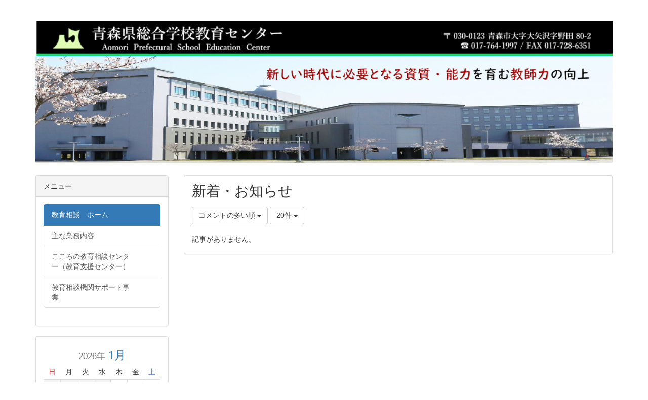

--- FILE ---
content_type: text/html; charset=UTF-8
request_url: https://so.edu-c.pref.aomori.jp/bbses/bbs_articles/index/55/sort:BbsArticleTree.bbs_article_child_count/direction:desc/limit:20?frame_id=83
body_size: 19935
content:
<!DOCTYPE html>
<html lang="ja" ng-app="NetCommonsApp">
	<head>
		<meta charset="utf-8">
		<meta http-equiv="X-UA-Compatible" content="IE=edge">
		<meta name="viewport" content="width=device-width, initial-scale=1">

		<title>教育相談　ホーム - 教育相談課</title>

		<link href="/nc_favicon.ico?1644652723" type="image/x-icon" rel="icon"/><link href="/nc_favicon.ico?1644652723" type="image/x-icon" rel="shortcut icon"/><meta name="description" content="CMS,Netcommons,NetCommons3,CakePHP"/><meta name="keywords" content="CMS,Netcommons,NetCommons3,CakePHP"/><meta name="robots" content="index,follow"/><meta name="copyright" content="Copyright © 2016"/><meta name="author" content="NetCommons"/>
	<link rel="stylesheet" type="text/css" href="/components/bootstrap/dist/css/bootstrap.min.css?1550073338"/>
	<link rel="stylesheet" type="text/css" href="/components/eonasdan-bootstrap-datetimepicker/build/css/bootstrap-datetimepicker.min.css?1608211521"/>
	<link rel="stylesheet" type="text/css" href="/css/net_commons/style.css?1644579085"/>
<link rel="stylesheet" type="text/css" href="/css/likes/style.css?1644576400"/><link rel="stylesheet" type="text/css" href="/css/workflow/style.css?1644589015"/><link rel="stylesheet" type="text/css" href="/css/pages/style.css?1644579592"/><link rel="stylesheet" type="text/css" href="/css/boxes/style.css?1644570936"/><link rel="stylesheet" type="text/css" href="/css/bbses/style.css?1644570173"/><link rel="stylesheet" type="text/css" href="/css/blocks/style.css?1644570428"/><link rel="stylesheet" type="text/css" href="/css/menus/style.css?1644577414"/><link rel="stylesheet" type="text/css" href="/css/calendars/calendars.css?1644571445"/><link rel="stylesheet" type="text/css" href="/css/frames/style.css?1644575134"/><link rel="stylesheet" type="text/css" href="/css/users/style.css?1644588232"/><link rel="stylesheet" type="text/css" href="/css/user_attributes/style.css?1644587451"/><link rel="stylesheet" type="text/css" href="/css/wysiwyg/style.css?1644589270"/>
	<link rel="stylesheet" type="text/css" href="/css/bootstrap.min.css?1644652723"/>
	<link rel="stylesheet" type="text/css" href="/theme/Default/css/style.css?1682304562"/>

	<script type="text/javascript" src="/components/jquery/dist/jquery.min.js?1614705114"></script>
	<script type="text/javascript" src="/components/bootstrap/dist/js/bootstrap.min.js?1550073338"></script>
	<script type="text/javascript" src="/components/angular/angular.min.js?1603281477"></script>
	<script type="text/javascript" src="/components/angular-animate/angular-animate.js?1603281477"></script>
	<script type="text/javascript" src="/components/angular-bootstrap/ui-bootstrap-tpls.min.js?1485610379"></script>
	<script type="text/javascript" src="/js/net_commons/base.js?1644579085"></script>

<script>
NetCommonsApp.constant('NC3_URL', '');
NetCommonsApp.constant('LOGIN_USER', {"id":null});
NetCommonsApp.constant('TITLE_ICON_URL', '');
</script>


<script type="text/javascript" src="/js/likes/likes.js?1644576400"></script><script type="text/javascript" src="/js/boxes/boxes.js?1644570936"></script><script type="text/javascript" src="/js/menus/menus.js?1644577414"></script><script type="text/javascript" src="/components/moment/min/moment.min.js?1601982801"></script><script type="text/javascript" src="/components/moment/min/moment-with-locales.min.js?1601982801"></script><script type="text/javascript" src="/js/calendars/calendars.js?1644571445"></script><script type="text/javascript" src="/js/users/users.js?1644588232"></script><script type="text/x-mathjax-config">
//<![CDATA[
MathJax.Hub.Config({
	skipStartupTypeset: true,
	tex2jax: {
		inlineMath: [['$$','$$'], ['\\\\(','\\\\)']],
		displayMath: [['\\\\[','\\\\]']]
	},
	asciimath2jax: {
		delimiters: [['$$','$$']]
	}
});

//]]>
</script><script type="text/javascript" src="/components/MathJax/MathJax.js?config=TeX-MML-AM_CHTML"></script><script type="text/javascript">
//<![CDATA[
$(document).ready(function(){
	MathJax.Hub.Queue(['Typeset', MathJax.Hub, 'nc-container']);
});

//]]>
</script>	</head>

	<body class=" body-nologgedin" ng-controller="NetCommons.base">
		
		

<header id="nc-system-header" class="nc-system-header-nologgedin">
	<nav class="navbar navbar-inverse navbar-fixed-top" role="navigation">
		<div class="container clearfix text-nowrap">
			<div class="navbar-header">
				<button type="button" class="navbar-toggle" data-toggle="collapse" data-target="#nc-system-header-navbar">
					<span class="sr-only">Toggle navigation</span>
					<span class="icon-bar"></span>
					<span class="icon-bar"></span>
					<span class="icon-bar"></span>
				</button>

									<a href="/" class="nc-page-refresh pull-left visible-xs navbar-brand"><span class="glyphicon glyphicon-arrow-left"> </span></a>					<a href="/" class="nc-page-refresh pull-left hidden-xs navbar-brand"><span class="glyphicon glyphicon-arrow-left"> </span></a>				
				<a href="/" class="navbar-brand">教育相談課</a>			</div>
			<div id="nc-system-header-navbar" class="navbar-collapse collapse">
				<ul class="nav navbar-nav navbar-right">
					
					
					
					
					
																	<li>
							<a href="/auth/login">ログイン</a>						</li>
					
				</ul>
			</div>
		</div>
	</nav>
</header>


<div id="loading" class="nc-loading" ng-show="sending" ng-cloak>
	<img src="/img/net_commons/loading.svg?1644579085" alt=""/></div>

		<main id="nc-container" class="container" ng-init="hashChange()">
			
<header id="container-header">
	
<div class="boxes-1">
	<div id="box-17">
<section class="frame panel-none nc-content plugin-announcements">
	
	<div class="panel-body block">
		

	<article>
		<p> </p>
<p><a href="https://www.edu-c.pref.aomori.jp"><img class="img-responsive nc3-img center-block" title="toptitle" src="https://so.edu-c.pref.aomori.jp/wysiwyg/image/download/1/58" alt="" width="2300" height="100" /></a><img class="img-responsive nc3-img center-block" title="toptitle3" src="https://so.edu-c.pref.aomori.jp/wysiwyg/image/download/1/69" alt="toptitle3" /></p>	</article>
	</div>
</section>
</div></div>
</header>

			<div class="row">
				<div id="container-main" role="main" class="col-md-9 col-md-push-3">
<section id="frame-83" class="frame panel panel-default nc-content plugin-bbses">
	
	<div class="panel-body block">
		
<article>
	<h1 class="block-title">新着・お知らせ</h1>
	<header class="clearfix">
		<div class="pull-left">
						<span class="btn-group">
				<button type="button" class="btn btn-default dropdown-toggle" data-toggle="dropdown" aria-expanded="false">
					コメントの多い順					<span class="caret"></span>
				</button>
				<ul class="dropdown-menu" role="menu">
											<li>
							<a href="/bbses/bbs_articles/index/55/sort:BbsArticle.created/direction:desc/limit:20?frame_id=83">最新の投稿順</a>						</li>
											<li>
							<a href="/bbses/bbs_articles/index/55/sort:BbsArticle.created/direction:asc/limit:20?frame_id=83">古い投稿順</a>						</li>
											<li>
							<a href="/bbses/bbs_articles/index/55/sort:BbsArticleTree.bbs_article_child_count/direction:desc/limit:20?frame_id=83">コメントの多い順</a>						</li>
									</ul>
			</span>

			
<span class="btn-group">
	<button type="button" class="btn btn-default dropdown-toggle" data-toggle="dropdown" aria-expanded="false">
		20件		<span class="caret"></span>
	</button>
	<ul class="dropdown-menu" role="menu">
					<li>
				<a href="/bbses/bbs_articles/index/55/sort:BbsArticleTree.bbs_article_child_count/direction:desc/limit:1?frame_id=83">1件</a>			</li>
					<li>
				<a href="/bbses/bbs_articles/index/55/sort:BbsArticleTree.bbs_article_child_count/direction:desc/limit:5?frame_id=83">5件</a>			</li>
					<li>
				<a href="/bbses/bbs_articles/index/55/sort:BbsArticleTree.bbs_article_child_count/direction:desc/limit:10?frame_id=83">10件</a>			</li>
					<li>
				<a href="/bbses/bbs_articles/index/55/sort:BbsArticleTree.bbs_article_child_count/direction:desc/limit:20?frame_id=83">20件</a>			</li>
					<li>
				<a href="/bbses/bbs_articles/index/55/sort:BbsArticleTree.bbs_article_child_count/direction:desc/limit:50?frame_id=83">50件</a>			</li>
					<li>
				<a href="/bbses/bbs_articles/index/55/sort:BbsArticleTree.bbs_article_child_count/direction:desc/limit:100?frame_id=83">100件</a>			</li>
			</ul>
</span>
		</div>

		<div class="pull-right">
					</div>
	</header>

			<article class="nc-not-found">
			記事がありません。		</article>
	</article>
	</div>
</section>
</div>
				
<div id="container-major" class="col-md-3 col-md-pull-9">
	
<div class="boxes-2">
	<div id="box-24">
<section class="frame panel panel-default nc-content plugin-menus">
			<div class="panel-heading clearfix">
						<span>メニュー</span>

					</div>
	
	<div class="panel-body block">
		<nav ng-controller="MenusController"><div class="list-group"><a href="/" id="MenuFramesPageMajor764" class="list-group-item clearfix menu-tree-0 active"><span class="pull-left">教育相談　ホーム</span><span class="pull-right"></span></a><a href="/gyoumu" id="MenuFramesPageMajor7630" class="list-group-item clearfix menu-tree-0"><span class="pull-left">主な業務内容</span><span class="pull-right"></span></a><a href="/kokoro" id="MenuFramesPageMajor7625" class="list-group-item clearfix menu-tree-0"><span class="pull-left">こころの教育相談センター（教育支援センター）</span><span class="pull-right"></span></a><a href="/support" id="MenuFramesPageMajor7628" class="list-group-item clearfix menu-tree-0"><span class="pull-left">教育相談機関サポート事業</span><span class="pull-right"></span></a></div></nav>	</div>
</section>

<section class="frame panel panel-default nc-content plugin-calendars">
	
	<div class="panel-body block">
		
<article ng-controller="CalendarsDetailEdit" class="block-setting-body">

	<div class="row">
		<div class="col-xs-12 text-center calendar-smonthly-div calendar-small-title">
			<a href="/calendars/calendars/index/?page_id=4&amp;frame_id=87&amp;style=largemonthly"><div class="h2"><small>2026年</small> 1月</div></a>		</div>
	</div>

	<div class="calendar-smonthly-div">
		<table>
			<tbody>
			<tr>
				<td class='calendar-col-small-day-head'><span class='calendar-sunday h4'>日</span></td>
				<td class='calendar-col-small-day-head'><span class='h4'>月</span></td>
				<td class='calendar-col-small-day-head'><span class='h4'>火</span></td>
				<td class='calendar-col-small-day-head'><span class='h4'>水</span></td>
				<td class='calendar-col-small-day-head'><span class='h4'>木</span></td>
				<td class='calendar-col-small-day-head'><span class='h4'>金</span></td>
				<td class='calendar-col-small-day-head'><span class='calendar-saturday h4'>土</span></td>
			</tr>
			<tr><td class='calendar-col-small-day calendar-out-of-range calendar-plan-list' data-url='/calendars/calendars/index?page_id=4&frame_id=87&style=daily&tab=list&year=2025&month=12&day=28'><div><span class='text-center text-muted'>28</span></div><div>&nbsp</div></td><td class='calendar-col-small-day calendar-out-of-range calendar-plan-list' data-url='/calendars/calendars/index?page_id=4&frame_id=87&style=daily&tab=list&year=2025&month=12&day=29'><div><span class='text-center text-muted'>29</span></div><div>&nbsp</div></td><td class='calendar-col-small-day calendar-out-of-range calendar-plan-list' data-url='/calendars/calendars/index?page_id=4&frame_id=87&style=daily&tab=list&year=2025&month=12&day=30'><div><span class='text-center text-muted'>30</span></div><div>&nbsp</div></td><td class='calendar-col-small-day calendar-out-of-range calendar-plan-list' data-url='/calendars/calendars/index?page_id=4&frame_id=87&style=daily&tab=list&year=2025&month=12&day=31'><div><span class='text-center text-muted'>31</span></div><div>&nbsp</div></td><td class='calendar-col-small-day calendar-plan-list ' data-url='/calendars/calendars/index?page_id=4&frame_id=87&style=daily&tab=list&year=2026&month=1&day=1'><div><span class='text-center calendar-sunday'>1</span></div><div>&nbsp</div></td><td class='calendar-col-small-day calendar-plan-list ' data-url='/calendars/calendars/index?page_id=4&frame_id=87&style=daily&tab=list&year=2026&month=1&day=2'><div><span class='text-center '>2</span></div><div>&nbsp</div></td><td class='calendar-col-small-day calendar-plan-list ' data-url='/calendars/calendars/index?page_id=4&frame_id=87&style=daily&tab=list&year=2026&month=1&day=3'><div><span class='text-center calendar-saturday'>3</span></div><div>&nbsp</div></td></tr><tr><td class='calendar-col-small-day calendar-plan-list ' data-url='/calendars/calendars/index?page_id=4&frame_id=87&style=daily&tab=list&year=2026&month=1&day=4'><div><span class='text-center calendar-sunday'>4</span></div><div>&nbsp</div></td><td class='calendar-col-small-day calendar-plan-list ' data-url='/calendars/calendars/index?page_id=4&frame_id=87&style=daily&tab=list&year=2026&month=1&day=5'><div><span class='text-center '>5</span></div><div>&nbsp</div></td><td class='calendar-col-small-day calendar-plan-list ' data-url='/calendars/calendars/index?page_id=4&frame_id=87&style=daily&tab=list&year=2026&month=1&day=6'><div><span class='text-center '>6</span></div><div>&nbsp</div></td><td class='calendar-col-small-day calendar-plan-list ' data-url='/calendars/calendars/index?page_id=4&frame_id=87&style=daily&tab=list&year=2026&month=1&day=7'><div><span class='text-center '>7</span></div><div>&nbsp</div></td><td class='calendar-col-small-day calendar-plan-list ' data-url='/calendars/calendars/index?page_id=4&frame_id=87&style=daily&tab=list&year=2026&month=1&day=8'><div><span class='text-center '>8</span></div><div>&nbsp</div></td><td class='calendar-col-small-day calendar-plan-list ' data-url='/calendars/calendars/index?page_id=4&frame_id=87&style=daily&tab=list&year=2026&month=1&day=9'><div><span class='text-center '>9</span></div><div>&nbsp</div></td><td class='calendar-col-small-day calendar-plan-list ' data-url='/calendars/calendars/index?page_id=4&frame_id=87&style=daily&tab=list&year=2026&month=1&day=10'><div><span class='text-center calendar-saturday'>10</span></div><div>&nbsp</div></td></tr><tr><td class='calendar-col-small-day calendar-plan-list ' data-url='/calendars/calendars/index?page_id=4&frame_id=87&style=daily&tab=list&year=2026&month=1&day=11'><div><span class='text-center calendar-sunday'>11</span></div><div>&nbsp</div></td><td class='calendar-col-small-day calendar-plan-list ' data-url='/calendars/calendars/index?page_id=4&frame_id=87&style=daily&tab=list&year=2026&month=1&day=12'><div><span class='text-center calendar-sunday'>12</span></div><div>&nbsp</div></td><td class='calendar-col-small-day calendar-plan-list ' data-url='/calendars/calendars/index?page_id=4&frame_id=87&style=daily&tab=list&year=2026&month=1&day=13'><div><span class='text-center '>13</span></div><div>&nbsp</div></td><td class='calendar-col-small-day calendar-plan-list ' data-url='/calendars/calendars/index?page_id=4&frame_id=87&style=daily&tab=list&year=2026&month=1&day=14'><div><span class='text-center '>14</span></div><div>&nbsp</div></td><td class='calendar-col-small-day calendar-plan-list ' data-url='/calendars/calendars/index?page_id=4&frame_id=87&style=daily&tab=list&year=2026&month=1&day=15'><div><span class='text-center '>15</span></div><div>&nbsp</div></td><td class='calendar-col-small-day calendar-plan-list ' data-url='/calendars/calendars/index?page_id=4&frame_id=87&style=daily&tab=list&year=2026&month=1&day=16'><div><span class='text-center '>16</span></div><div>&nbsp</div></td><td class='calendar-col-small-day calendar-plan-list ' data-url='/calendars/calendars/index?page_id=4&frame_id=87&style=daily&tab=list&year=2026&month=1&day=17'><div><span class='text-center calendar-saturday'>17</span></div><div>&nbsp</div></td></tr><tr><td class='calendar-col-small-day calendar-plan-list ' data-url='/calendars/calendars/index?page_id=4&frame_id=87&style=daily&tab=list&year=2026&month=1&day=18'><div><span class='text-center calendar-sunday'>18</span></div><div>&nbsp</div></td><td class='calendar-col-small-day calendar-plan-list ' data-url='/calendars/calendars/index?page_id=4&frame_id=87&style=daily&tab=list&year=2026&month=1&day=19'><div><span class='text-center '>19</span></div><div>&nbsp</div></td><td class='calendar-col-small-day calendar-plan-list calendar-tbl-td-today' data-url='/calendars/calendars/index?page_id=4&frame_id=87&style=daily&tab=list&year=2026&month=1&day=20'><div><span class='text-center '>20</span></div><div>&nbsp</div></td><td class='calendar-col-small-day calendar-plan-list ' data-url='/calendars/calendars/index?page_id=4&frame_id=87&style=daily&tab=list&year=2026&month=1&day=21'><div><span class='text-center '>21</span></div><div>&nbsp</div></td><td class='calendar-col-small-day calendar-plan-list ' data-url='/calendars/calendars/index?page_id=4&frame_id=87&style=daily&tab=list&year=2026&month=1&day=22'><div><span class='text-center '>22</span></div><div>&nbsp</div></td><td class='calendar-col-small-day calendar-plan-list ' data-url='/calendars/calendars/index?page_id=4&frame_id=87&style=daily&tab=list&year=2026&month=1&day=23'><div><span class='text-center '>23</span></div><div>&nbsp</div></td><td class='calendar-col-small-day calendar-plan-list ' data-url='/calendars/calendars/index?page_id=4&frame_id=87&style=daily&tab=list&year=2026&month=1&day=24'><div><span class='text-center calendar-saturday'>24</span></div><div>&nbsp</div></td></tr><tr><td class='calendar-col-small-day calendar-plan-list ' data-url='/calendars/calendars/index?page_id=4&frame_id=87&style=daily&tab=list&year=2026&month=1&day=25'><div><span class='text-center calendar-sunday'>25</span></div><div>&nbsp</div></td><td class='calendar-col-small-day calendar-plan-list ' data-url='/calendars/calendars/index?page_id=4&frame_id=87&style=daily&tab=list&year=2026&month=1&day=26'><div><span class='text-center '>26</span></div><div>&nbsp</div></td><td class='calendar-col-small-day calendar-plan-list ' data-url='/calendars/calendars/index?page_id=4&frame_id=87&style=daily&tab=list&year=2026&month=1&day=27'><div><span class='text-center '>27</span></div><div>&nbsp</div></td><td class='calendar-col-small-day calendar-plan-list ' data-url='/calendars/calendars/index?page_id=4&frame_id=87&style=daily&tab=list&year=2026&month=1&day=28'><div><span class='text-center '>28</span></div><div>&nbsp</div></td><td class='calendar-col-small-day calendar-plan-list ' data-url='/calendars/calendars/index?page_id=4&frame_id=87&style=daily&tab=list&year=2026&month=1&day=29'><div><span class='text-center '>29</span></div><div>&nbsp</div></td><td class='calendar-col-small-day calendar-plan-list ' data-url='/calendars/calendars/index?page_id=4&frame_id=87&style=daily&tab=list&year=2026&month=1&day=30'><div><span class='text-center '>30</span></div><div>&nbsp</div></td><td class='calendar-col-small-day calendar-plan-list ' data-url='/calendars/calendars/index?page_id=4&frame_id=87&style=daily&tab=list&year=2026&month=1&day=31'><div><span class='text-center calendar-saturday'>31</span></div><div>&nbsp</div></td></tr>			</tbody>
		</table>
	  </div>
</article>
	</div>
</section>
</div></div>
</div>


							</div>

					</main>

		<footer id="nc-system-footer" role="contentinfo">
	<div class="box-footer">
		<div class="copyright">Powered by NetCommons</div>
	</div>
</footer>

<script type="text/javascript">
$(function() {
	$(document).on('keypress', 'input:not(.allow-submit)', function(event) {
		return event.which !== 13;
	});
	$('article > blockquote').css('display', 'none');
	$('<button class="btn btn-default nc-btn-blockquote"><span class="glyphicon glyphicon-option-horizontal" aria-hidden="true"></span> </button>')
		.insertBefore('article > blockquote').on('click', function(event) {
			$(this).next('blockquote').toggle();
		});
});
</script>

			</body>
</html>
